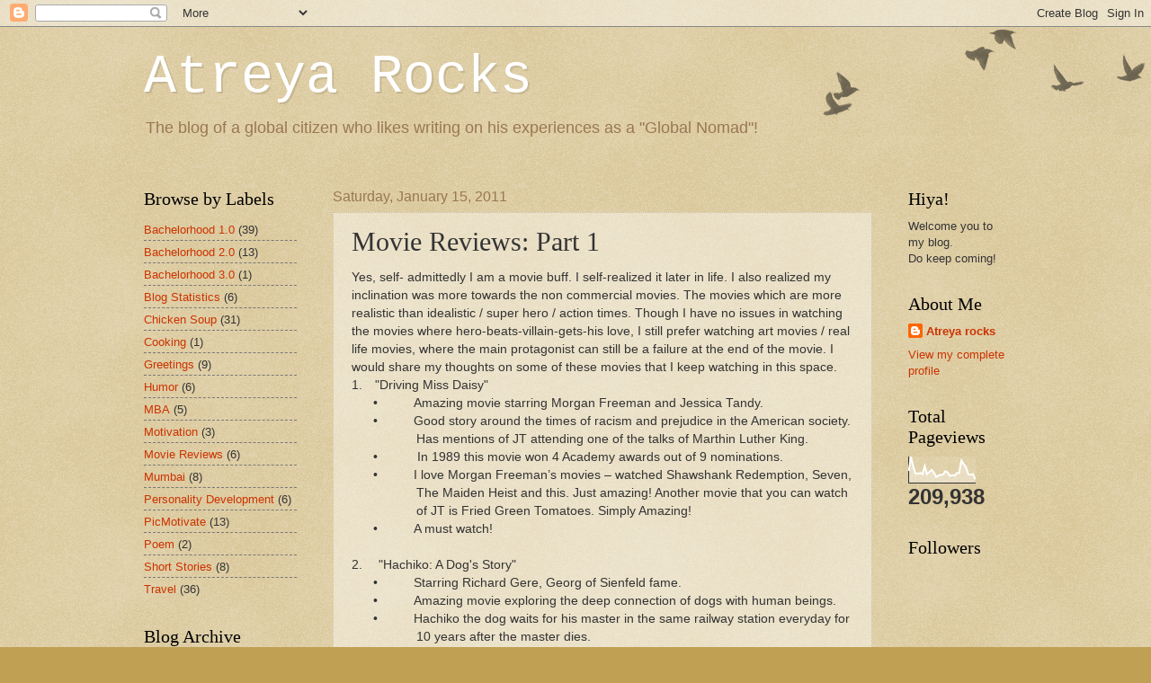

--- FILE ---
content_type: text/html; charset=UTF-8
request_url: https://www.deepakchandrasekaran.com/b/stats?style=WHITE_TRANSPARENT&timeRange=ALL_TIME&token=APq4FmCzyBzVgHka2Aj0nwcxKDlP_kcr_X1kaQctworhxr7lH9brgdGpBWl8XuKvVt5WDkmCEPgQGsdilk57bo15ShBCY1yGSA
body_size: 45
content:
{"total":209938,"sparklineOptions":{"backgroundColor":{"fillOpacity":0.1,"fill":"#ffffff"},"series":[{"areaOpacity":0.3,"color":"#fff"}]},"sparklineData":[[0,44],[1,95],[2,60],[3,35],[4,34],[5,37],[6,32],[7,62],[8,33],[9,40],[10,48],[11,38],[12,22],[13,28],[14,30],[15,31],[16,43],[17,39],[18,26],[19,29],[20,27],[21,36],[22,37],[23,82],[24,69],[25,57],[26,32],[27,30],[28,33],[29,14]],"nextTickMs":3600000}